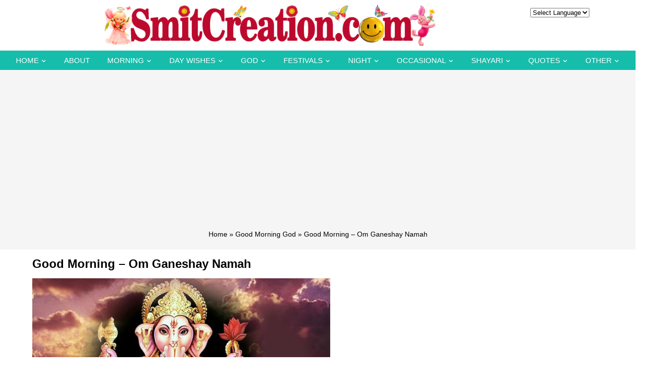

--- FILE ---
content_type: text/html; charset=UTF-8
request_url: https://www.smitcreation.com/good-morning-om-ganeshay-namah/
body_size: 9196
content:
<!DOCTYPE html>
<html lang="en">
<head>
<title>Good Morning &#8211; Om Ganeshay Namah - SmitCreation.com</title>

<link rel="preconnect" href="https://fonts.gstatic.com">
<link href="https://fonts.googleapis.com/css2?family=Roboto:wght@300;400;700&display=swap" rel="stylesheet"> 
	
<link rel=stylesheet href="https://www.smitcreation.com/wp-content/themes/smitcreation/fonts/icomoon/style.css">
<link rel=stylesheet href="https://www.smitcreation.com/wp-content/themes/smitcreation/css/bootstrap.min.css?v=1.1">
<link rel=stylesheet href="https://www.smitcreation.com/wp-content/themes/smitcreation/style.css?v=1.44" type="text/css" />	
<link rel=stylesheet href="https://www.smitcreation.com/wp-content/themes/smitcreation/css/navbar.css?v=1.2" type="text/css" />
<link rel=stylesheet href="https://www.smitcreation.com/wp-content/themes/smitcreation/css/new-home-css.css?v=1769238526" type="text/css" />
<link rel=stylesheet href="https://www.smitcreation.com/wp-content/themes/smitcreation/css/owl.carousel.min.css">

	
<style type="text/css">
div.wpcf7-response-output {float:left;margin: 10px 0 0; padding:0;background:#eee;padding:8px 15px;border-radius:5px;border:1px solid #ccc;color:#444;}
span.wpcf7-not-valid-tip {position: absolute;top:0;left: 10%;z-index: 100;background:rgba(255,255,255, 0.8);border: 1px solid #ccc;font-size: 12px;padding: 2px 10px;color:#222;width:85%;}
.wpcf7-form-control-wrap:hover .wpcf7-not-valid-tip, .wpcf7-form-control:focus + .wpcf7-not-valid-tip { display:none; }
</style>

<link rel="apple-touch-icon" sizes="180x180" href="https://www.smitcreation.com/apple-touch-icon.png">
<link rel="icon" type="image/png" sizes="32x32" href="https://www.smitcreation.com/favicon-32x32.png">
<link rel="icon" type="image/png" sizes="16x16" href="https://www.smitcreation.com/favicon-16x16.png">
<link rel="manifest" href="https://www.smitcreation.com/site.webmanifest">
<link rel="mask-icon" href="https://www.smitcreation.com/safari-pinned-tab.svg" color="#5bbad5">
<meta name="msapplication-TileColor" content="#da532c">
<meta name="p:domain_verify" content="258a5d1c9f0456609ec4f31b7c96d9b8"/>
<meta name="viewport" content="width=device-width, initial-scale=1"/>
<meta name="google-site-verification" content="lNCtmMFutIlPNs8BGe3tWJHBq1irf0P1IjNvqMqVdVo"/>

<script async src="https://pagead2.googlesyndication.com/pagead/js/adsbygoogle.js?client=ca-pub-4650807661925081"
     crossorigin="anonymous"></script>

	<meta property="og:image" content="https://www.smitcreation.com/sc/02/4806/48061.jpg" />
		






<meta name='robots' content='index, follow, max-image-preview:large, max-snippet:-1, max-video-preview:-1' />

	<!-- This site is optimized with the Yoast SEO plugin v26.7 - https://yoast.com/wordpress/plugins/seo/ -->
	<link rel="canonical" href="https://www.smitcreation.com/good-morning-om-ganeshay-namah/" />
	<meta property="og:locale" content="en_US" />
	<meta property="og:url" content="https://www.smitcreation.com/good-morning-om-ganeshay-namah/" />
	<meta property="og:site_name" content="SmitCreation.com - Pictures and Graphics" />
	<meta property="article:published_time" content="2016-09-19T14:49:49+00:00" />
	<meta property="article:modified_time" content="2020-11-02T15:27:32+00:00" />
	<meta property="og:image" content="https://www.smitcreation.com/sc/02/4806/48061.jpg" />
	<meta name="author" content="Smita Haldankar" />
	<meta name="twitter:label1" content="Written by" />
	<meta name="twitter:data1" content="Smita Haldankar" />
	<!-- / Yoast SEO plugin. -->


<style id='wp-img-auto-sizes-contain-inline-css' type='text/css'>
img:is([sizes=auto i],[sizes^="auto," i]){contain-intrinsic-size:3000px 1500px}
/*# sourceURL=wp-img-auto-sizes-contain-inline-css */
</style>
<link rel='stylesheet' id='contact-form-7-css' href='https://www.smitcreation.com/wp-content/plugins/contact-form-7/includes/css/styles.css?ver=6.1.4' type='text/css' media='all' />
<link rel='stylesheet' id='wpa-css-css' href='https://www.smitcreation.com/wp-content/plugins/honeypot/includes/css/wpa.css?ver=2.3.04' type='text/css' media='all' />
<link rel='stylesheet' id='wp-postratings-css' href='https://www.smitcreation.com/wp-content/plugins/wp-postratings/css/postratings-css.css?ver=1.91.2' type='text/css' media='all' />
<script type="text/javascript" src="https://www.smitcreation.com/wp-includes/js/jquery/jquery.min.js?ver=3.7.1" id="jquery-core-js"></script>
<script type="text/javascript" src="https://www.smitcreation.com/wp-includes/js/jquery/jquery-migrate.min.js?ver=3.4.1" id="jquery-migrate-js"></script>
<link rel="icon" href="https://www.smitcreation.com/wp-content/uploads/2018/08/cropped-SC-2-32x32.png" sizes="32x32" />
<link rel="icon" href="https://www.smitcreation.com/wp-content/uploads/2018/08/cropped-SC-2-192x192.png" sizes="192x192" />
<link rel="apple-touch-icon" href="https://www.smitcreation.com/wp-content/uploads/2018/08/cropped-SC-2-180x180.png" />
<meta name="msapplication-TileImage" content="https://www.smitcreation.com/wp-content/uploads/2018/08/cropped-SC-2-270x270.png" />

<script src="https://www.smitcreation.com/wp-content/themes/smitcreation/js/jquery-3.1.1.min.js"></script>

<style id='global-styles-inline-css' type='text/css'>
:root{--wp--preset--aspect-ratio--square: 1;--wp--preset--aspect-ratio--4-3: 4/3;--wp--preset--aspect-ratio--3-4: 3/4;--wp--preset--aspect-ratio--3-2: 3/2;--wp--preset--aspect-ratio--2-3: 2/3;--wp--preset--aspect-ratio--16-9: 16/9;--wp--preset--aspect-ratio--9-16: 9/16;--wp--preset--color--black: #000000;--wp--preset--color--cyan-bluish-gray: #abb8c3;--wp--preset--color--white: #ffffff;--wp--preset--color--pale-pink: #f78da7;--wp--preset--color--vivid-red: #cf2e2e;--wp--preset--color--luminous-vivid-orange: #ff6900;--wp--preset--color--luminous-vivid-amber: #fcb900;--wp--preset--color--light-green-cyan: #7bdcb5;--wp--preset--color--vivid-green-cyan: #00d084;--wp--preset--color--pale-cyan-blue: #8ed1fc;--wp--preset--color--vivid-cyan-blue: #0693e3;--wp--preset--color--vivid-purple: #9b51e0;--wp--preset--gradient--vivid-cyan-blue-to-vivid-purple: linear-gradient(135deg,rgb(6,147,227) 0%,rgb(155,81,224) 100%);--wp--preset--gradient--light-green-cyan-to-vivid-green-cyan: linear-gradient(135deg,rgb(122,220,180) 0%,rgb(0,208,130) 100%);--wp--preset--gradient--luminous-vivid-amber-to-luminous-vivid-orange: linear-gradient(135deg,rgb(252,185,0) 0%,rgb(255,105,0) 100%);--wp--preset--gradient--luminous-vivid-orange-to-vivid-red: linear-gradient(135deg,rgb(255,105,0) 0%,rgb(207,46,46) 100%);--wp--preset--gradient--very-light-gray-to-cyan-bluish-gray: linear-gradient(135deg,rgb(238,238,238) 0%,rgb(169,184,195) 100%);--wp--preset--gradient--cool-to-warm-spectrum: linear-gradient(135deg,rgb(74,234,220) 0%,rgb(151,120,209) 20%,rgb(207,42,186) 40%,rgb(238,44,130) 60%,rgb(251,105,98) 80%,rgb(254,248,76) 100%);--wp--preset--gradient--blush-light-purple: linear-gradient(135deg,rgb(255,206,236) 0%,rgb(152,150,240) 100%);--wp--preset--gradient--blush-bordeaux: linear-gradient(135deg,rgb(254,205,165) 0%,rgb(254,45,45) 50%,rgb(107,0,62) 100%);--wp--preset--gradient--luminous-dusk: linear-gradient(135deg,rgb(255,203,112) 0%,rgb(199,81,192) 50%,rgb(65,88,208) 100%);--wp--preset--gradient--pale-ocean: linear-gradient(135deg,rgb(255,245,203) 0%,rgb(182,227,212) 50%,rgb(51,167,181) 100%);--wp--preset--gradient--electric-grass: linear-gradient(135deg,rgb(202,248,128) 0%,rgb(113,206,126) 100%);--wp--preset--gradient--midnight: linear-gradient(135deg,rgb(2,3,129) 0%,rgb(40,116,252) 100%);--wp--preset--font-size--small: 13px;--wp--preset--font-size--medium: 20px;--wp--preset--font-size--large: 36px;--wp--preset--font-size--x-large: 42px;--wp--preset--spacing--20: 0.44rem;--wp--preset--spacing--30: 0.67rem;--wp--preset--spacing--40: 1rem;--wp--preset--spacing--50: 1.5rem;--wp--preset--spacing--60: 2.25rem;--wp--preset--spacing--70: 3.38rem;--wp--preset--spacing--80: 5.06rem;--wp--preset--shadow--natural: 6px 6px 9px rgba(0, 0, 0, 0.2);--wp--preset--shadow--deep: 12px 12px 50px rgba(0, 0, 0, 0.4);--wp--preset--shadow--sharp: 6px 6px 0px rgba(0, 0, 0, 0.2);--wp--preset--shadow--outlined: 6px 6px 0px -3px rgb(255, 255, 255), 6px 6px rgb(0, 0, 0);--wp--preset--shadow--crisp: 6px 6px 0px rgb(0, 0, 0);}:where(.is-layout-flex){gap: 0.5em;}:where(.is-layout-grid){gap: 0.5em;}body .is-layout-flex{display: flex;}.is-layout-flex{flex-wrap: wrap;align-items: center;}.is-layout-flex > :is(*, div){margin: 0;}body .is-layout-grid{display: grid;}.is-layout-grid > :is(*, div){margin: 0;}:where(.wp-block-columns.is-layout-flex){gap: 2em;}:where(.wp-block-columns.is-layout-grid){gap: 2em;}:where(.wp-block-post-template.is-layout-flex){gap: 1.25em;}:where(.wp-block-post-template.is-layout-grid){gap: 1.25em;}.has-black-color{color: var(--wp--preset--color--black) !important;}.has-cyan-bluish-gray-color{color: var(--wp--preset--color--cyan-bluish-gray) !important;}.has-white-color{color: var(--wp--preset--color--white) !important;}.has-pale-pink-color{color: var(--wp--preset--color--pale-pink) !important;}.has-vivid-red-color{color: var(--wp--preset--color--vivid-red) !important;}.has-luminous-vivid-orange-color{color: var(--wp--preset--color--luminous-vivid-orange) !important;}.has-luminous-vivid-amber-color{color: var(--wp--preset--color--luminous-vivid-amber) !important;}.has-light-green-cyan-color{color: var(--wp--preset--color--light-green-cyan) !important;}.has-vivid-green-cyan-color{color: var(--wp--preset--color--vivid-green-cyan) !important;}.has-pale-cyan-blue-color{color: var(--wp--preset--color--pale-cyan-blue) !important;}.has-vivid-cyan-blue-color{color: var(--wp--preset--color--vivid-cyan-blue) !important;}.has-vivid-purple-color{color: var(--wp--preset--color--vivid-purple) !important;}.has-black-background-color{background-color: var(--wp--preset--color--black) !important;}.has-cyan-bluish-gray-background-color{background-color: var(--wp--preset--color--cyan-bluish-gray) !important;}.has-white-background-color{background-color: var(--wp--preset--color--white) !important;}.has-pale-pink-background-color{background-color: var(--wp--preset--color--pale-pink) !important;}.has-vivid-red-background-color{background-color: var(--wp--preset--color--vivid-red) !important;}.has-luminous-vivid-orange-background-color{background-color: var(--wp--preset--color--luminous-vivid-orange) !important;}.has-luminous-vivid-amber-background-color{background-color: var(--wp--preset--color--luminous-vivid-amber) !important;}.has-light-green-cyan-background-color{background-color: var(--wp--preset--color--light-green-cyan) !important;}.has-vivid-green-cyan-background-color{background-color: var(--wp--preset--color--vivid-green-cyan) !important;}.has-pale-cyan-blue-background-color{background-color: var(--wp--preset--color--pale-cyan-blue) !important;}.has-vivid-cyan-blue-background-color{background-color: var(--wp--preset--color--vivid-cyan-blue) !important;}.has-vivid-purple-background-color{background-color: var(--wp--preset--color--vivid-purple) !important;}.has-black-border-color{border-color: var(--wp--preset--color--black) !important;}.has-cyan-bluish-gray-border-color{border-color: var(--wp--preset--color--cyan-bluish-gray) !important;}.has-white-border-color{border-color: var(--wp--preset--color--white) !important;}.has-pale-pink-border-color{border-color: var(--wp--preset--color--pale-pink) !important;}.has-vivid-red-border-color{border-color: var(--wp--preset--color--vivid-red) !important;}.has-luminous-vivid-orange-border-color{border-color: var(--wp--preset--color--luminous-vivid-orange) !important;}.has-luminous-vivid-amber-border-color{border-color: var(--wp--preset--color--luminous-vivid-amber) !important;}.has-light-green-cyan-border-color{border-color: var(--wp--preset--color--light-green-cyan) !important;}.has-vivid-green-cyan-border-color{border-color: var(--wp--preset--color--vivid-green-cyan) !important;}.has-pale-cyan-blue-border-color{border-color: var(--wp--preset--color--pale-cyan-blue) !important;}.has-vivid-cyan-blue-border-color{border-color: var(--wp--preset--color--vivid-cyan-blue) !important;}.has-vivid-purple-border-color{border-color: var(--wp--preset--color--vivid-purple) !important;}.has-vivid-cyan-blue-to-vivid-purple-gradient-background{background: var(--wp--preset--gradient--vivid-cyan-blue-to-vivid-purple) !important;}.has-light-green-cyan-to-vivid-green-cyan-gradient-background{background: var(--wp--preset--gradient--light-green-cyan-to-vivid-green-cyan) !important;}.has-luminous-vivid-amber-to-luminous-vivid-orange-gradient-background{background: var(--wp--preset--gradient--luminous-vivid-amber-to-luminous-vivid-orange) !important;}.has-luminous-vivid-orange-to-vivid-red-gradient-background{background: var(--wp--preset--gradient--luminous-vivid-orange-to-vivid-red) !important;}.has-very-light-gray-to-cyan-bluish-gray-gradient-background{background: var(--wp--preset--gradient--very-light-gray-to-cyan-bluish-gray) !important;}.has-cool-to-warm-spectrum-gradient-background{background: var(--wp--preset--gradient--cool-to-warm-spectrum) !important;}.has-blush-light-purple-gradient-background{background: var(--wp--preset--gradient--blush-light-purple) !important;}.has-blush-bordeaux-gradient-background{background: var(--wp--preset--gradient--blush-bordeaux) !important;}.has-luminous-dusk-gradient-background{background: var(--wp--preset--gradient--luminous-dusk) !important;}.has-pale-ocean-gradient-background{background: var(--wp--preset--gradient--pale-ocean) !important;}.has-electric-grass-gradient-background{background: var(--wp--preset--gradient--electric-grass) !important;}.has-midnight-gradient-background{background: var(--wp--preset--gradient--midnight) !important;}.has-small-font-size{font-size: var(--wp--preset--font-size--small) !important;}.has-medium-font-size{font-size: var(--wp--preset--font-size--medium) !important;}.has-large-font-size{font-size: var(--wp--preset--font-size--large) !important;}.has-x-large-font-size{font-size: var(--wp--preset--font-size--x-large) !important;}
/*# sourceURL=global-styles-inline-css */
</style>
</head>
<body class="wp-singular post-template-default single single-post postid-4806 single-format-standard wp-theme-smitcreation">

<div id="fixednavgap"></div>

<header class="header_area">
	<div class="main_menu">	
		<div class="container">
			<div id="topbar">
				<div class="row">
					<div class="col-md-10">
						<div id="logo">
							<a href="https://www.smitcreation.com/"><img src="https://www.smitcreation.com/wp-content/uploads/2020/12/Banner-2021.png"></a>			
							<a href="#" class="site-menu-toggle js-menu-toggle"><span class="icon-menu "></span></a>	
						</div>
					</div>
					<div class="col-md-2 text-center">
						<select id="select" onchange="window.open(this.options[this.selectedIndex].value,'_self');">
							<option value="">Select Language</option>
							<option value="https://www.smitcreation.com/english-section/">English</option>				
							<option value="https://www.smitcreation.com/hindi-section/">Hindi</option>
							<option value="https://www.smitcreation.com/gujarati-section/">Gujarati</option>
							<option value="https://www.smitcreation.com/marathi-section/">Marathi</option>
						</select>
					</div>
				</div>
			</div>
		</div>
		<div class="clear"></div>
		<div class="site-wrap">
			<div class="site-mobile-menu">
				<div class="site-mobile-menu-header">
					<div class="site-mobile-menu-close">
						<span class="icon-close2 js-menu-toggle"></span>
					</div>
				</div>
				<div class="site-mobile-menu-body">
				</div>
			</div>
			<header class="site-navbar">	
				<nav class="site-navigation text-center" role=navigation>
					<ul id="menu-top-navigation" class="site-menu js-clone-nav"><li id="menu-item-61508" class="menu-item menu-item-type-custom menu-item-object-custom menu-item-home menu-item-has-children menu-item-61508"><a href="https://www.smitcreation.com/">Home</a>
<ul/ class="dropdown"/>
	<li id="menu-item-58257" class="menu-item menu-item-type-post_type menu-item-object-page menu-item-58257"><a href="https://www.smitcreation.com/english-section/">English</a></li>
	<li id="menu-item-56428" class="menu-item menu-item-type-post_type menu-item-object-page menu-item-56428"><a href="https://www.smitcreation.com/hindi-section/">Hindi</a></li>
	<li id="menu-item-56429" class="menu-item menu-item-type-post_type menu-item-object-page menu-item-56429"><a href="https://www.smitcreation.com/gujarati-section/">Gujarati</a></li>
	<li id="menu-item-56430" class="menu-item menu-item-type-post_type menu-item-object-page menu-item-56430"><a href="https://www.smitcreation.com/marathi-section/">Marathi</a></li>
</ul>
</li>
<li id="menu-item-56432" class="menu-item menu-item-type-post_type menu-item-object-page menu-item-56432"><a href="https://www.smitcreation.com/about-smita-haldankar/">About</a></li>
<li id="menu-item-56441" class="menu-item menu-item-type-post_type menu-item-object-page menu-item-has-children menu-item-56441"><a href="https://www.smitcreation.com/good-morning-greeting-cards/">Morning</a>
<ul/ class="dropdown"/>
	<li id="menu-item-56433" class="menu-item menu-item-type-taxonomy menu-item-object-category current-post-ancestor menu-item-56433"><a href="https://www.smitcreation.com/pictures/good-morning/">Good Morning English</a></li>
	<li id="menu-item-61753" class="menu-item menu-item-type-taxonomy menu-item-object-category menu-item-61753"><a href="https://www.smitcreation.com/pictures/good-morning-hindi/">Good Morning Hindi</a></li>
	<li id="menu-item-56437" class="menu-item menu-item-type-taxonomy menu-item-object-category menu-item-56437"><a href="https://www.smitcreation.com/pictures/shubh-prabhat-hindi-photo/">Shubh Prabhat Hindi (शुभ प्रभात हिंदी )</a></li>
	<li id="menu-item-61754" class="menu-item menu-item-type-taxonomy menu-item-object-category menu-item-61754"><a href="https://www.smitcreation.com/pictures/good-morning-marathi/">Good Morning Marathi</a></li>
	<li id="menu-item-56438" class="menu-item menu-item-type-taxonomy menu-item-object-category menu-item-56438"><a href="https://www.smitcreation.com/pictures/shubh-sakal-marathi-photo/">Shubh Sakal Marathi (शुभ सकाळ मराठी)</a></li>
	<li id="menu-item-61755" class="menu-item menu-item-type-taxonomy menu-item-object-category menu-item-61755"><a href="https://www.smitcreation.com/pictures/good-morning-gujarati/">Good Morning Gujarati</a></li>
	<li id="menu-item-56439" class="menu-item menu-item-type-taxonomy menu-item-object-category menu-item-56439"><a href="https://www.smitcreation.com/pictures/shubh-savar-gujarati-photo/">Shubh Savar Gujarati (શુભ સવાર ગુજરાતી)</a></li>
	<li id="menu-item-56451" class="menu-item menu-item-type-custom menu-item-object-custom menu-item-56451"><a href="https://www.smitcreation.com/sms/good-morning-sms-collection/">Good Morning SMS</a></li>
</ul>
</li>
<li id="menu-item-56440" class="menu-item menu-item-type-post_type menu-item-object-page menu-item-has-children menu-item-56440"><a href="https://www.smitcreation.com/every-day-wishes-cards/">Day Wishes</a>
<ul/ class="dropdown"/>
	<li id="menu-item-56442" class="menu-item menu-item-type-taxonomy menu-item-object-category menu-item-56442"><a href="https://www.smitcreation.com/pictures/new-week/">New Week</a></li>
	<li id="menu-item-56444" class="menu-item menu-item-type-taxonomy menu-item-object-category menu-item-56444"><a href="https://www.smitcreation.com/pictures/monday/">Monday</a></li>
	<li id="menu-item-56445" class="menu-item menu-item-type-taxonomy menu-item-object-category menu-item-56445"><a href="https://www.smitcreation.com/pictures/tuesday/">Tuesday</a></li>
	<li id="menu-item-56446" class="menu-item menu-item-type-taxonomy menu-item-object-category menu-item-56446"><a href="https://www.smitcreation.com/pictures/wednesday/">Wednesday</a></li>
	<li id="menu-item-56447" class="menu-item menu-item-type-taxonomy menu-item-object-category menu-item-56447"><a href="https://www.smitcreation.com/pictures/thursday/">Thursday</a></li>
	<li id="menu-item-56448" class="menu-item menu-item-type-taxonomy menu-item-object-category menu-item-56448"><a href="https://www.smitcreation.com/pictures/friday/">Friday</a></li>
	<li id="menu-item-56449" class="menu-item menu-item-type-taxonomy menu-item-object-category menu-item-56449"><a href="https://www.smitcreation.com/pictures/saturday/">Saturday</a></li>
	<li id="menu-item-56450" class="menu-item menu-item-type-taxonomy menu-item-object-category menu-item-56450"><a href="https://www.smitcreation.com/pictures/weekend/">Weekend</a></li>
	<li id="menu-item-56443" class="menu-item menu-item-type-taxonomy menu-item-object-category menu-item-56443"><a href="https://www.smitcreation.com/pictures/sunday/">Sunday</a></li>
</ul>
</li>
<li id="menu-item-56452" class="menu-item menu-item-type-post_type menu-item-object-page menu-item-has-children menu-item-56452"><a href="https://www.smitcreation.com/god-section/">God</a>
<ul/ class="dropdown"/>
	<li id="menu-item-75073" class="menu-item menu-item-type-taxonomy menu-item-object-category menu-item-75073"><a href="https://www.smitcreation.com/pictures/bhakti-ki-bunde/">Bhakti Ki Bunde &#8211; भक्ति की बूँदें</a></li>
	<li id="menu-item-56656" class="menu-item menu-item-type-taxonomy menu-item-object-category menu-item-56656"><a href="https://www.smitcreation.com/pictures/gif-images/god-gif-images/">God Gif Images</a></li>
	<li id="menu-item-56453" class="menu-item menu-item-type-taxonomy menu-item-object-category menu-item-56453"><a href="https://www.smitcreation.com/pictures/bhagwan-shiva-shankar-images/">Shiva ( शिव )</a></li>
	<li id="menu-item-56456" class="menu-item menu-item-type-taxonomy menu-item-object-category menu-item-56456"><a href="https://www.smitcreation.com/pictures/hanuman/">Hanuman ( हनुमान )</a></li>
	<li id="menu-item-56455" class="menu-item menu-item-type-taxonomy menu-item-object-category menu-item-56455"><a href="https://www.smitcreation.com/pictures/ganesha/">Ganesha ( गणेश )</a></li>
	<li id="menu-item-56457" class="menu-item menu-item-type-taxonomy menu-item-object-category menu-item-56457"><a href="https://www.smitcreation.com/pictures/shri-vishnu/">Shri Vishnu ( श्री विष्णु )</a></li>
	<li id="menu-item-56458" class="menu-item menu-item-type-taxonomy menu-item-object-category menu-item-56458"><a href="https://www.smitcreation.com/pictures/sai-baba/">Sai Baba ( साईं बाबा )</a></li>
	<li id="menu-item-56459" class="menu-item menu-item-type-taxonomy menu-item-object-category menu-item-56459"><a href="https://www.smitcreation.com/pictures/krishna/">Krishna ( कृष्ण )</a></li>
	<li id="menu-item-56460" class="menu-item menu-item-type-taxonomy menu-item-object-category menu-item-56460"><a href="https://www.smitcreation.com/pictures/devi/">Devi ( देवी )</a></li>
	<li id="menu-item-56461" class="menu-item menu-item-type-taxonomy menu-item-object-category menu-item-56461"><a href="https://www.smitcreation.com/pictures/shani-dev/">Shani Dev (शनि देव )</a></li>
	<li id="menu-item-56462" class="menu-item menu-item-type-taxonomy menu-item-object-category menu-item-56462"><a href="https://www.smitcreation.com/pictures/shri-ram/">Shri Ram ( श्री राम )</a></li>
	<li id="menu-item-56463" class="menu-item menu-item-type-taxonomy menu-item-object-category menu-item-56463"><a href="https://www.smitcreation.com/pictures/surya-dev/">Surya Dev (सूर्य देव )</a></li>
	<li id="menu-item-56464" class="menu-item menu-item-type-custom menu-item-object-custom menu-item-56464"><a href="https://www.smitcreation.com/god-section/">More</a></li>
</ul>
</li>
<li id="menu-item-56471" class="menu-item menu-item-type-post_type menu-item-object-page menu-item-has-children menu-item-56471"><a href="https://www.smitcreation.com/festivals/">Festivals</a>
<ul/ class="dropdown"/>
	<li id="menu-item-56472" class="menu-item menu-item-type-taxonomy menu-item-object-category menu-item-56472"><a href="https://www.smitcreation.com/pictures/festivals/">English Festivals</a></li>
	<li id="menu-item-56477" class="menu-item menu-item-type-taxonomy menu-item-object-category menu-item-56477"><a href="https://www.smitcreation.com/pictures/special-days/">Special Days</a></li>
	<li id="menu-item-56473" class="menu-item menu-item-type-taxonomy menu-item-object-category menu-item-56473"><a href="https://www.smitcreation.com/pictures/hindi-festivals/">Hindi Festivals (हिन्दी त्योहार )</a></li>
	<li id="menu-item-56474" class="menu-item menu-item-type-taxonomy menu-item-object-category menu-item-56474"><a href="https://www.smitcreation.com/pictures/gujarati-festivals/">Gujarati Festivals (ગુજરાતી તહેવાર)</a></li>
	<li id="menu-item-56475" class="menu-item menu-item-type-taxonomy menu-item-object-category menu-item-56475"><a href="https://www.smitcreation.com/pictures/marathi-festivals/">Marathi Festivals (मराठी सण )</a></li>
	<li id="menu-item-56476" class="menu-item menu-item-type-taxonomy menu-item-object-category menu-item-56476"><a href="https://www.smitcreation.com/pictures/hindi-slogans/">Hindi Social Awareness Days ( हिन्दी सामाजिक जागरूकता दिवस )</a></li>
</ul>
</li>
<li id="menu-item-56465" class="menu-item menu-item-type-custom menu-item-object-custom menu-item-has-children menu-item-56465"><a href="https://www.smitcreation.com/pictures/good-night/">Night</a>
<ul/ class="dropdown"/>
	<li id="menu-item-56466" class="menu-item menu-item-type-taxonomy menu-item-object-category menu-item-56466"><a href="https://www.smitcreation.com/pictures/good-night/">Good Night English</a></li>
	<li id="menu-item-56467" class="menu-item menu-item-type-taxonomy menu-item-object-category menu-item-56467"><a href="https://www.smitcreation.com/pictures/shubh-ratri-hindi/">Shubh Ratri Hindi (शुभ रात्रि हिंदी)</a></li>
	<li id="menu-item-56468" class="menu-item menu-item-type-taxonomy menu-item-object-category menu-item-56468"><a href="https://www.smitcreation.com/pictures/shubh-ratri-gujarati/">Shubh Ratri Gujarati (શુભ રાત્રી ગુજરાતી )</a></li>
	<li id="menu-item-56469" class="menu-item menu-item-type-taxonomy menu-item-object-category menu-item-56469"><a href="https://www.smitcreation.com/pictures/shubh-ratri-marathi/">Shubh Ratri Marathi (शुभ रात्री मराठी)</a></li>
</ul>
</li>
<li id="menu-item-56478" class="menu-item menu-item-type-post_type menu-item-object-page menu-item-has-children menu-item-56478"><a href="https://www.smitcreation.com/occasional-greetings/">Occasional</a>
<ul/ class="dropdown"/>
	<li id="menu-item-56479" class="menu-item menu-item-type-taxonomy menu-item-object-category menu-item-56479"><a href="https://www.smitcreation.com/pictures/anniversary/">Anniversary</a></li>
	<li id="menu-item-56480" class="menu-item menu-item-type-taxonomy menu-item-object-category menu-item-56480"><a href="https://www.smitcreation.com/pictures/birthday/">Birthday</a></li>
	<li id="menu-item-56481" class="menu-item menu-item-type-taxonomy menu-item-object-category menu-item-56481"><a href="https://www.smitcreation.com/pictures/congratulations/">Congratulations</a></li>
	<li id="menu-item-56482" class="menu-item menu-item-type-taxonomy menu-item-object-category menu-item-56482"><a href="https://www.smitcreation.com/pictures/get-well-soon/">Get Well Soon</a></li>
	<li id="menu-item-56483" class="menu-item menu-item-type-taxonomy menu-item-object-category menu-item-56483"><a href="https://www.smitcreation.com/pictures/good-luck/">Good Luck</a></li>
	<li id="menu-item-56484" class="menu-item menu-item-type-taxonomy menu-item-object-category menu-item-56484"><a href="https://www.smitcreation.com/pictures/happy-journey/">Happy Journey</a></li>
	<li id="menu-item-56485" class="menu-item menu-item-type-taxonomy menu-item-object-category menu-item-56485"><a href="https://www.smitcreation.com/pictures/retirement/">Retirement</a></li>
	<li id="menu-item-56486" class="menu-item menu-item-type-taxonomy menu-item-object-category menu-item-56486"><a href="https://www.smitcreation.com/pictures/thank-you/">Thank You</a></li>
	<li id="menu-item-56487" class="menu-item menu-item-type-taxonomy menu-item-object-category menu-item-56487"><a href="https://www.smitcreation.com/pictures/wedding-day/">Wedding Day</a></li>
	<li id="menu-item-56719" class="menu-item menu-item-type-custom menu-item-object-custom menu-item-56719"><a href="https://www.smitcreation.com/occasional-greetings/">more</a></li>
</ul>
</li>
<li id="menu-item-56488" class="menu-item menu-item-type-taxonomy menu-item-object-category menu-item-has-children menu-item-56488"><a href="https://www.smitcreation.com/pictures/shayari/">Shayari</a>
<ul/ class="dropdown"/>
	<li id="menu-item-56489" class="menu-item menu-item-type-taxonomy menu-item-object-category menu-item-56489"><a href="https://www.smitcreation.com/pictures/shayari/suprabhat-shayari/">Suprabhat Shayari (सुप्रभात शायरी)</a></li>
	<li id="menu-item-56490" class="menu-item menu-item-type-taxonomy menu-item-object-category menu-item-56490"><a href="https://www.smitcreation.com/pictures/shayari/shubh-ratri-shayari/">Shubh Ratri Shayari (शुभ रात्रि शायरी)</a></li>
	<li id="menu-item-56491" class="menu-item menu-item-type-taxonomy menu-item-object-category menu-item-56491"><a href="https://www.smitcreation.com/pictures/shayari/">Hindi Shayari (हिंदी शायरी)</a></li>
	<li id="menu-item-56492" class="menu-item menu-item-type-taxonomy menu-item-object-category menu-item-56492"><a href="https://www.smitcreation.com/pictures/marathi-shayari/">Marathi Shayari (मराठी शायरी)</a></li>
	<li id="menu-item-56493" class="menu-item menu-item-type-taxonomy menu-item-object-category menu-item-56493"><a href="https://www.smitcreation.com/pictures/gujarati-shayari/">Gujarati Shayari (ગુજરાતી શાયરી)</a></li>
	<li id="menu-item-56494" class="menu-item menu-item-type-taxonomy menu-item-object-category menu-item-56494"><a href="https://www.smitcreation.com/pictures/shayari/love-shayari/">Love Shayari (प्रेम शायरी)</a></li>
	<li id="menu-item-56495" class="menu-item menu-item-type-taxonomy menu-item-object-category menu-item-56495"><a href="https://www.smitcreation.com/pictures/shayari/zindagi-shayari/">Zindagi Shayari (जिंदगी शायरी)</a></li>
	<li id="menu-item-56496" class="menu-item menu-item-type-taxonomy menu-item-object-category menu-item-56496"><a href="https://www.smitcreation.com/pictures/shayari/">More</a></li>
</ul>
</li>
<li id="menu-item-56500" class="menu-item menu-item-type-post_type menu-item-object-page menu-item-has-children menu-item-56500"><a href="https://www.smitcreation.com/inspirational-quotes/">Quotes</a>
<ul/ class="dropdown"/>
	<li id="menu-item-56499" class="menu-item menu-item-type-taxonomy menu-item-object-category menu-item-56499"><a href="https://www.smitcreation.com/pictures/quotes/">English Quotes</a></li>
	<li id="menu-item-56504" class="menu-item menu-item-type-taxonomy menu-item-object-category menu-item-56504"><a href="https://www.smitcreation.com/pictures/hindi-suvichar/">Hindi Suvichar ( हिंदी सुविचार )</a></li>
	<li id="menu-item-56505" class="menu-item menu-item-type-taxonomy menu-item-object-category menu-item-56505"><a href="https://www.smitcreation.com/pictures/gujarati-suvichar/">Gujarati Suvichar (ગુજરાતી સુવિચાર )</a></li>
	<li id="menu-item-56506" class="menu-item menu-item-type-taxonomy menu-item-object-category menu-item-56506"><a href="https://www.smitcreation.com/pictures/marathi-suvichar/">Marathi Suvichar (मराठी सुविचार)</a></li>
	<li id="menu-item-56502" class="menu-item menu-item-type-taxonomy menu-item-object-category menu-item-56502"><a href="https://www.smitcreation.com/pictures/great-quotes/">Great Quotes</a></li>
	<li id="menu-item-56501" class="menu-item menu-item-type-taxonomy menu-item-object-category menu-item-56501"><a href="https://www.smitcreation.com/pictures/life/healthy-life-quotes/">Healthy Quotes</a></li>
	<li id="menu-item-56503" class="menu-item menu-item-type-taxonomy menu-item-object-category menu-item-56503"><a href="https://www.smitcreation.com/pictures/life/">Life Quotes</a></li>
	<li id="menu-item-56507" class="menu-item menu-item-type-post_type menu-item-object-page menu-item-56507"><a href="https://www.smitcreation.com/inspirational-quotes/">more</a></li>
</ul>
</li>
<li id="menu-item-56509" class="menu-item menu-item-type-custom menu-item-object-custom menu-item-has-children menu-item-56509"><a href="https://www.smitcreation.com/photoframe/">Other</a>
<ul/ class="dropdown"/>
	<li id="menu-item-56655" class="menu-item menu-item-type-taxonomy menu-item-object-category menu-item-56655"><a href="https://www.smitcreation.com/pictures/gif-images/">Gif Images</a></li>
	<li id="menu-item-56511" class="menu-item menu-item-type-custom menu-item-object-custom menu-item-56511"><a href="https://www.smitcreation.com/photoframe/">Photo Frames</a></li>
	<li id="menu-item-56510" class="menu-item menu-item-type-custom menu-item-object-custom menu-item-56510"><a href="https://www.smitcreation.com/sms/">SMS Collection</a></li>
	<li id="menu-item-56508" class="menu-item menu-item-type-taxonomy menu-item-object-category menu-item-56508"><a href="https://www.smitcreation.com/pictures/videos/">Videos</a></li>
</ul>
</li>
</ul>				</nav>
			</header>
		</div>
	</div>
</header>


<div id="featuredlinks">
<p>
<a href="https://www.smitcreation.com/pictures/good-morning/">Good Morning</a> | 
<a href="https://www.smitcreation.com/pictures/birthday/">Birthday</a> | 
<a href="https://www.smitcreation.com/events/">Festivals</a> | 
<a href="https://www.smitcreation.com/every-day-wishes-cards/">Day Wishes</a> | 
<a href="https://www.smitcreation.com/god-section/">God</a> | 
<a href="https://www.smitcreation.com/pictures/shayari/">Shayari</a> | 
<a href="https://www.smitcreation.com/inspirational-quotes/">Quotes</a>
</p>
</div>
<div id="pagetitle">
	<div id="pagetitleinner">	
		<div class="inner">
						<div class="breadcrumb">
				<a href="https://www.smitcreation.com" rel="nofollow"><i class="fas fa-home"></i> Home</a> »   <a href="https://www.smitcreation.com/pictures/good-morning/good-morning-god/" title="View all posts in Good Morning God">Good Morning God</a> » Good Morning &#8211; Om Ganeshay Namah			</div>	
		</div>
	</div>
</div>

<div class="clear"></div>

<div class="container" id="single-post">
	<div class="row">
			<div class="col-md-9">
								<h1 class="post-title">Good Morning &#8211; Om Ganeshay Namah</h1>
				
<p><a href="https://www.smitcreation.com/sc/02/4806/4806.jpg"><img decoding="async" src="https://www.smitcreation.com/sc/02/4806/48061.jpg" alt="Good Morning - Om Ganeshay Namah" /></a><a class="downloadlink" href="https://www.smitcreation.com/sc/02/4806/4806.jpg" download="4806.jpg">Download Image</a></p>
<p>This picture was submitted by Smita Haldankar.</p>
				<div class="clear"></div>	
				
				
<div class="seemore">
See More here: <a href="https://www.smitcreation.com/pictures/good-morning/good-morning-god/" rel="category tag">Good Morning God</a>  <p>Tag: <a href="https://www.smitcreation.com/contributors/smita-haldankar/" rel="tag">Smita Haldankar</a></p></div>






	

	 


<div id="respond">

<h3>Leave a comment</h3>



<form action="https://www.smitcreation.com/wp-comments-post.php" method="post" id="commentform">


<p><input type="text" name="author" id="author" value="" size="20" aria-required='true' />
<label for="author"><small>Name (required)</small></label></p>

<p><input type="text" name="email" id="email" value="" size="20" aria-required='true' />
<label for="email"><small>Mail (will not be published) (required)</small></label></p>


<p><textarea name="comment" id="comment" cols="45" rows="7"></textarea></p>

<p><input name="submit" type="submit" id="submit" value="Submit Comment" />
<input type='hidden' name='comment_post_ID' value='4806' id='comment_post_ID' />
<input type='hidden' name='comment_parent' id='comment_parent' value='0' />
</p>

<p style="display: none;"><input type="hidden" id="akismet_comment_nonce" name="akismet_comment_nonce" value="fbcde3bb88" /></p><p style="display: none !important;" class="akismet-fields-container" data-prefix="ak_"><label>&#916;<textarea name="ak_hp_textarea" cols="45" rows="8" maxlength="100"></textarea></label><input type="hidden" id="ak_js_1" name="ak_js" value="184"/><script>document.getElementById( "ak_js_1" ).setAttribute( "value", ( new Date() ).getTime() );</script></p>
</form>

</div>


							</div>
				</div>	
	<div class="clear"></div>
	</div>

<div class="clear"></div>

<div class="clear"></div>

<div id="footer">
	<div class="inner">			
		<div class="fleft">
			&copy;: All rights reserved. <a href="https://www.smitcreation.com/">SmitCreation.com &#8211; Pictures and Graphics</a> | <a href="https://www.smitcreation.com/disclaimer/">Disclaimer</a> | <a href="https://www.smitcreation.com/copyright-policy/">Copyright Policy</a> | <a href="https://www.smitcreation.com/privacy-policy/">Privacy Policy</a> | <a href="https://www.smitcreation.com/contact-us/">Contact Us</a>
		</div>
	</div>
	<a href="#" id="scroll" style="display: none;"><span></span></a>		
	<div class="clear"></div>
</div>

<script src="https://cdnjs.cloudflare.com/ajax/libs/jqueryui/1.12.1/jquery-ui.min.js"></script>



<script src="https://www.smitcreation.com/wp-content/themes/smitcreation/js/bootstrap.min.js"></script>
<script src="https://www.smitcreation.com/wp-content/themes/smitcreation/js/main.js?v=1.1"></script>

<script>
	 // js for tabs 
    $(".tab_content").hide();
    $(".tab_content:first").show();
  /* if in tab mode */
    $("ul.tabs li").click(function() {
		
      $(".tab_content").hide();
      var activeTab = $(this).attr("rel"); 
      $("#"+activeTab).fadeIn();		
		
      $("ul.tabs li").removeClass("active");
      $(this).addClass("active");

	  $(".tab_drawer_heading").removeClass("d_active");
	  $(".tab_drawer_heading[rel^='"+activeTab+"']").addClass("d_active");
	  
    /*$(".tabs").css("margin-top", function(){ 
       return ($(".tab_container").outerHeight() - $(".tabs").outerHeight() ) / 2;
    });*/
    });
    $(".tab_container").css("min-height", function(){ 
      return $(".tabs").outerHeight() + 0;
    });
	/* if in drawer mode */
	$(".tab_drawer_heading").click(function() {
      
      $(".tab_content").hide();
      var d_activeTab = $(this).attr("rel"); 
      $("#"+d_activeTab).fadeIn();
	  
	  $(".tab_drawer_heading").removeClass("d_active");
      $(this).addClass("d_active");
	  
	  $("ul.tabs li").removeClass("active");
	  $("ul.tabs li[rel^='"+d_activeTab+"']").addClass("active");
    });
	
	
	/* Extra class "tab_last" 
	   to add border to bottom side
	   of last tab 
	$('ul.tabs li').last().addClass("tab_last");*/
	</script>




<script type="text/javascript">
$(document).ready(function() {
	jQuery( ".wpcf7-form-control-wrap" ).hover( function() {
		jQuery( this ).children( ".wpcf7-not-valid-tip" ).css( "display", "none" );
	});
});
</script>


<script data-ad-client="ca-pub-4650807661925081" async src="https://pagead2.googlesyndication.com/pagead/js/adsbygoogle.js"></script>

<!-- Start of StatCounter Code for Default Guide -->
<script type="text/javascript">
var sc_project=10338712; 
var sc_invisible=1; 
var sc_security="6257aa01"; 
var scJsHost = (("https:" == document.location.protocol) ?
"https://secure." : "http://www.");
document.write("<sc"+"ript type='text/javascript' src='" +
scJsHost+
"statcounter.com/counter/counter.js'></"+"script>");
</script>
<noscript><div class="statcounter"><a title="shopify
analytics tool" href="http://statcounter.com/shopify/"
target="_blank"><img class="statcounter"
src="http://c.statcounter.com/10338712/0/6257aa01/1/"
alt="shopify analytics tool"></a></div></noscript>
<!-- End of StatCounter Code for Default Guide -->

<!-- Global site tag (gtag.js) - Google Analytics -->
<script async src="https://www.googletagmanager.com/gtag/js?id=UA-66726063-1"></script>
<script>
  window.dataLayer = window.dataLayer || [];
  function gtag(){dataLayer.push(arguments);}
  gtag('js', new Date());

  gtag('config', 'UA-66726063-1');
</script>



<!-- Google tag (gtag.js) -->
<script async src="https://www.googletagmanager.com/gtag/js?id=G-FTF20BYX9Y"></script>
<script>
  window.dataLayer = window.dataLayer || [];
  function gtag(){dataLayer.push(arguments);}
  gtag('js', new Date());

  gtag('config', 'G-FTF20BYX9Y');
</script>



<script type="speculationrules">
{"prefetch":[{"source":"document","where":{"and":[{"href_matches":"/*"},{"not":{"href_matches":["/wp-*.php","/wp-admin/*","/wp-content/uploads/*","/wp-content/*","/wp-content/plugins/*","/wp-content/themes/smitcreation/*","/*\\?(.+)"]}},{"not":{"selector_matches":"a[rel~=\"nofollow\"]"}},{"not":{"selector_matches":".no-prefetch, .no-prefetch a"}}]},"eagerness":"conservative"}]}
</script>
<input type="hidden" id="ajaxurl" value="https://www.smitcreation.com/wp-admin/admin-ajax.php" /><script type="text/javascript" src="https://www.smitcreation.com/wp-includes/js/dist/hooks.min.js?ver=dd5603f07f9220ed27f1" id="wp-hooks-js"></script>
<script type="text/javascript" src="https://www.smitcreation.com/wp-includes/js/dist/i18n.min.js?ver=c26c3dc7bed366793375" id="wp-i18n-js"></script>
<script type="text/javascript" id="wp-i18n-js-after">
/* <![CDATA[ */
wp.i18n.setLocaleData( { 'text direction\u0004ltr': [ 'ltr' ] } );
//# sourceURL=wp-i18n-js-after
/* ]]> */
</script>
<script type="text/javascript" src="https://www.smitcreation.com/wp-content/plugins/contact-form-7/includes/swv/js/index.js?ver=6.1.4" id="swv-js"></script>
<script type="text/javascript" id="contact-form-7-js-before">
/* <![CDATA[ */
var wpcf7 = {
    "api": {
        "root": "https:\/\/www.smitcreation.com\/wp-json\/",
        "namespace": "contact-form-7\/v1"
    },
    "cached": 1
};
//# sourceURL=contact-form-7-js-before
/* ]]> */
</script>
<script type="text/javascript" src="https://www.smitcreation.com/wp-content/plugins/contact-form-7/includes/js/index.js?ver=6.1.4" id="contact-form-7-js"></script>
<script type="text/javascript" src="https://www.smitcreation.com/wp-content/plugins/honeypot/includes/js/wpa_vanilla.js?ver=2.3.04" id="wpascript-js"></script>
<script type="text/javascript" id="wpascript-js-after">
/* <![CDATA[ */
wpa_field_info = {"wpa_field_name":"prlqtu7658","wpa_field_value":930736,"wpa_add_test":"no"}
//# sourceURL=wpascript-js-after
/* ]]> */
</script>
<script type="text/javascript" id="wp-postratings-js-extra">
/* <![CDATA[ */
var ratingsL10n = {"plugin_url":"https://www.smitcreation.com/wp-content/plugins/wp-postratings","ajax_url":"https://www.smitcreation.com/wp-admin/admin-ajax.php","text_wait":"Please rate only 1 item at a time.","image":"stars_crystal","image_ext":"gif","max":"5","show_loading":"0","show_fading":"1","custom":"0"};
var ratings_mouseover_image=new Image();ratings_mouseover_image.src="https://www.smitcreation.com/wp-content/plugins/wp-postratings/images/stars_crystal/rating_over.gif";;
//# sourceURL=wp-postratings-js-extra
/* ]]> */
</script>
<script type="text/javascript" src="https://www.smitcreation.com/wp-content/plugins/wp-postratings/js/postratings-js.js?ver=1.91.2" id="wp-postratings-js"></script>
<script type="text/javascript" src="https://www.smitcreation.com/wp-includes/js/jquery/jquery.form.min.js?ver=4.3.0" id="jquery-form-js"></script>
<script defer type="text/javascript" src="https://www.smitcreation.com/wp-content/plugins/akismet/_inc/akismet-frontend.js?ver=1762970624" id="akismet-frontend-js"></script>

</body>
</html>
<!-- Dynamic page generated in 0.083 seconds. -->
<!-- Cached page generated by WP-Super-Cache on 2026-01-24 12:38:47 -->

<!-- Compression = gzip -->

--- FILE ---
content_type: text/html; charset=utf-8
request_url: https://www.google.com/recaptcha/api2/aframe
body_size: 265
content:
<!DOCTYPE HTML><html><head><meta http-equiv="content-type" content="text/html; charset=UTF-8"></head><body><script nonce="oBMeLWWt1IGtXtwf-2RoVw">/** Anti-fraud and anti-abuse applications only. See google.com/recaptcha */ try{var clients={'sodar':'https://pagead2.googlesyndication.com/pagead/sodar?'};window.addEventListener("message",function(a){try{if(a.source===window.parent){var b=JSON.parse(a.data);var c=clients[b['id']];if(c){var d=document.createElement('img');d.src=c+b['params']+'&rc='+(localStorage.getItem("rc::a")?sessionStorage.getItem("rc::b"):"");window.document.body.appendChild(d);sessionStorage.setItem("rc::e",parseInt(sessionStorage.getItem("rc::e")||0)+1);localStorage.setItem("rc::h",'1769262306251');}}}catch(b){}});window.parent.postMessage("_grecaptcha_ready", "*");}catch(b){}</script></body></html>

--- FILE ---
content_type: text/css
request_url: https://www.smitcreation.com/wp-content/themes/smitcreation/css/navbar.css?v=1.2
body_size: 1322
content:
/* Navbar */
.site-navbar {width: auto;} 

.site-navbar .site-navigation .site-menu > li.menu-active > a {
border-bottom: 2px solid #fff;
}
.site-navbar .site-navigation .site-menu > li.menu-active > a::after{display:none}
.site-menu-toggle {
font-size: 40px !important;
float: right;
}

.site-menu-toggle .icon-menu:hover{color:var(--secondarycolor)}

.site-navbar ul {
margin: 0;
}
.site-navbar .site-navigation .site-menu {
margin-bottom: 0;
}

.site-navbar .site-navigation .site-menu a {
text-decoration: none !important;
color:#fff;
display: inline-block;
 text-transform: uppercase 
}
.site-navbar .site-navigation .site-menu > li {
display: inline-block;
padding: 5px;
}
.site-navbar .site-navigation .site-menu > li:hover {
background: transparent;
}
.site-navbar .site-navigation .site-menu > li > a {
font-size: 15px;
text-decoration: none !important;
text-align: left;
padding: 0 10px;
}
.site-navbar .site-navigation .site-menu > li > a:hover {

}
.site-navbar .site-navigation .site-menu > li > a::after {content: '';display: block;width:0;height: 2px;background:#fff;transition: width .3s;}
.site-navbar .site-navigation .site-menu > li > a:hover::after {
    width: 100%;
    //transition: width .3s;
}
.site-navbar .site-navigation .site-menu .menu-item-has-children {
position: relative;
}
.site-navbar .site-navigation .site-menu .menu-item-has-children > a {
position: relative;
padding-right: 26px;
}
.site-navbar .site-navigation .site-menu .menu-item-has-children > a:before {
position: absolute;
content: "\e313";
font-size: 16px;
top: 50%;
right: 8px;
-webkit-transform: translateY(-50%);
-ms-transform: translateY(-50%);
transform: translateY(-50%);
font-family: 'icomoon';
}
.header-fixed .dropdown{top: 100% !important;}
.site-navbar .site-navigation .site-menu .menu-item-has-children .dropdown {
visibility: hidden;
opacity: 0;
top: 100%;
position: absolute;
text-align: left;
border-top: 2px solid var(--tertiarycolor);
-webkit-box-shadow: 0 2px 10px -2px rgba(0, 0, 0, 0.1);
box-shadow: 0 2px 10px -2px rgba(0, 0, 0, 0.1);
padding: 0;
margin-left: 0;
background: #fff;
-webkit-transition: 0.2s 0s;-o-transition: 0.2s 0s;transition: 0.2s 0s;
z-index: 997;
width: auto;white-space:nowrap;min-width:140px;
}
.site-navbar .site-navigation .site-menu .menu-item-56500.menu-item-has-children .dropdown {left:-5rem;}
.site-navbar .site-navigation .site-menu .menu-item-56509.menu-item-has-children .dropdown {left:-20px;}

.site-navbar .site-navigation .site-menu #menu-item-53154.menu-item-has-children .dropdown {width:275px;}
.site-navbar .site-navigation .site-menu #menu-item-53105.menu-item-has-children .dropdown {width:195px;}
.site-navbar .site-navigation .site-menu #menu-item-53547.menu-item-has-children .dropdown {width:135px;}
.site-navbar .site-navigation .site-menu #menu-item-53554.menu-item-has-children .dropdown {width:180px;}
.site-navbar .site-navigation .site-menu #menu-item-53125.menu-item-has-children .dropdown {width:180px;}
.site-navbar .site-navigation .site-menu #menu-item-53424.menu-item-has-children .dropdown {width:240px;}

.site-navbar .site-navigation .site-menu .menu-item-has-children .dropdown.arrow-top {
position: absolute;
}
.site-navbar .site-navigation .site-menu .menu-item-has-children .dropdown.arrow-top:before {
bottom: 100%;
left: 20%;
border: solid transparent;
content: " ";
height: 0;
width: 0;
position: absolute;
pointer-events: none;
}
.site-navbar .site-navigation .site-menu .menu-item-has-children .dropdown.arrow-top:before {
border-color: rgba(136, 183, 213, 0);
border-bottom-color: #fff;
border-width: 10px;
margin-left: -10px;
}
.site-navbar .site-navigation .site-menu .menu-item-has-children .dropdown a {
text-transform: none;
letter-spacing: normal;
-webkit-transition: 0s all;
-o-transition: 0s all;
transition: 0s all;
color: #343a40;
font-size: 17px;
}
.site-navbar .site-navigation .site-menu .menu-item-has-children .dropdown .active > a {
color: #007BFF !important;
}
.site-navbar .site-navigation .site-menu .menu-item-has-children .dropdown > li {
list-style: none;
padding: 0;
margin: 0;
border-top:1px solid #ccc;
}
.site-navbar .site-navigation .site-menu .menu-item-has-children .dropdown > li > a {
padding: 5px 20px;
display: block;
}
.site-navbar .site-navigation .site-menu .menu-item-has-children .dropdown > li > a:hover {
background: var(--tertiarycolor);
color: #fff;
}
.site-navbar .site-navigation .site-menu .menu-item-has-children .dropdown > li.menu-item-has-children > a:before {
content: "\e315";
right: 20px;
}
.site-navbar .site-navigation .site-menu .menu-item-has-children .dropdown > li.menu-item-has-children > .dropdown,
.site-navbar .site-navigation .site-menu .menu-item-has-children .dropdown > li.menu-item-has-children > ul {
left: 100%;
top: 0;
}
.site-navbar .site-navigation .site-menu .menu-item-has-children .dropdown > li.menu-item-has-children:hover > a,
.site-navbar .site-navigation .site-menu .menu-item-has-children .dropdown > li.menu-item-has-children:active > a,
.site-navbar .site-navigation .site-menu .menu-item-has-children .dropdown > li.menu-item-has-children:focus > a {
background: #f4f5f9;
color: #25262a;
}
.site-navbar .site-navigation .site-menu .menu-item-has-children:hover > a,
.site-navbar .site-navigation .site-menu .menu-item-has-children:focus > a,
.site-navbar .site-navigation .site-menu .menu-item-has-children:active > a {
color: #fff;
}
.site-navbar .site-navigation .site-menu .menu-item-has-children:hover,
.site-navbar .site-navigation .site-menu .menu-item-has-children:focus,
.site-navbar .site-navigation .site-menu .menu-item-has-children:active {
cursor: pointer;
}
.site-navbar .site-navigation .site-menu .menu-item-has-children:hover > .dropdown,
.site-navbar .site-navigation .site-menu .menu-item-has-children:focus > .dropdown,
.site-navbar .site-navigation .site-menu .menu-item-has-children:active > .dropdown {
-webkit-transition-delay: 0s;
-o-transition-delay: 0s;
transition-delay: 0s;
margin-top: 0px;
visibility: visible;
opacity: 1;
}
.site-mobile-menu {
width:100%;
position: fixed;
top:0;
right: 0;
z-index: 2000;
padding-top: 5px;
background: #646d76;
height: calc(100vh);
-webkit-transform: translateX(110%);
-ms-transform: translateX(110%);
transform:scale(0);
-webkit-box-shadow: -10px 0 20px -10px rgba(0, 0, 0, 0.1);
box-shadow: -10px 0 20px -10px rgba(0, 0, 0, 0.1);
-webkit-transition: .3s all ease-in-out;
-o-transition: .3s all ease-in-out;
transition: .3s all ease-in-out;
}
.offcanvas-menu .site-mobile-menu {
-webkit-transform: translateX(0%);
-ms-transform: translateX(0%);
transform:scale(100%);
}
.site-mobile-menu .site-mobile-menu-header {
width: 100%;
float: left;
padding-left: 20px;
padding-right: 20px;
}
.site-mobile-menu .site-mobile-menu-header .site-mobile-menu-close {
float: right;
margin-top: 8px;
}
.site-mobile-menu .site-mobile-menu-header .site-mobile-menu-close span {
font-size: 30px;
display: inline-block;
padding-left: 10px;
padding-right: 0px;
line-height: 1;
cursor: pointer;
-webkit-transition: .3s all ease;
-o-transition: .3s all ease;
transition: .3s all ease;
}
.site-mobile-menu .site-mobile-menu-header .site-mobile-menu-close span:hover {
color: #25262a;
}
.site-mobile-menu .site-mobile-menu-header .site-mobile-menu-logo {
float: left;
margin-top: 10px;
margin-left: 0px;
}
.site-mobile-menu .site-mobile-menu-header .site-mobile-menu-logo a {
display: inline-block;
text-transform: uppercase;
}
.site-mobile-menu .site-mobile-menu-header .site-mobile-menu-logo a img {
max-width: 70px;
}
.site-mobile-menu .site-mobile-menu-header .site-mobile-menu-logo a:hover {
text-decoration: none;
}
.site-mobile-menu .site-mobile-menu-body {
overflow-y: scroll;
-webkit-overflow-scrolling: touch;
position: relative;
padding: 0 5px 20px 5px;
height: calc(100vh - 52px);
padding-bottom: 150px;
}
.site-mobile-menu .site-nav-wrap {
padding: 0;
margin: 0;
list-style: none;
position: relative;
}
.site-mobile-menu .site-nav-wrap a {
padding: 10px 20px;
display: block;
position: relative;
color: #fff;
border-bottom: 1px dotted;
}
.site-mobile-menu .site-nav-wrap a:hover {
color: var(--tertiarycolor);
}
.site-mobile-menu .site-nav-wrap li {
position: relative;
display: block;
}
.site-mobile-menu .site-nav-wrap li.active > a {
color: #2f89fc;
}
.site-mobile-menu .site-nav-wrap .arrow-collapse {
position: absolute;
right: 0px;
top: 10px;
z-index: 20;
width: 36px;
height: 36px;
text-align: center;
cursor: pointer;
border-radius: 50%;
background: #fff;
}
.site-mobile-menu .site-nav-wrap .arrow-collapse:hover {
background: var(--tertiarycolor);
color: #fff;
}
.site-mobile-menu .site-nav-wrap .arrow-collapse:before {
font-size: 12px;
z-index: 20;
font-family: "icomoon";
content: "\f078";
position: absolute;
top: 50%;
left: 50%;
-webkit-transform: translate(-50%, -50%) rotate(-180deg);
-ms-transform: translate(-50%, -50%) rotate(-180deg);
transform: translate(-50%, -50%) rotate(-180deg);
-webkit-transition: .3s all ease;
-o-transition: .3s all ease;
transition: .3s all ease;
}
.site-mobile-menu .site-nav-wrap .arrow-collapse.collapsed:before {
-webkit-transform: translate(-50%, -50%);
-ms-transform: translate(-50%, -50%);
transform: translate(-50%, -50%);
}
.site-mobile-menu .fade {
-webkit-transition: opacity 0.15s linear;
-o-transition: opacity 0.15s linear;
transition: opacity 0.15s linear;
}
@media screen and (prefers-reduced-motion: reduce) {
.site-mobile-menu.fade {
-webkit-transition: none;
-o-transition: none;
transition: none;
}
}
.site-mobile-menu .fade:not(.show) {
opacity: 0;
}
.site-mobile-menu .collapse:not(.show) {
display: none;
}
.site-mobile-menu .collapsing {
position: relative;
height: 0;
overflow: hidden;
-webkit-transition: height 0.35s ease;
-o-transition: height 0.35s ease;
transition: height 0.35s ease;
}
@media screen and (prefers-reduced-motion: reduce) {
.site-mobile-menu.collapsing {
-webkit-transition: none;
-o-transition: none;
transition: none;
}
}
.site-mobile-menu .site-nav-wrap > li {
display: block;
position: relative;
float: left;
width: 100%;
}
.site-mobile-menu .site-nav-wrap > li > a {
padding: 10px;
font-size: 18px;
text-align: center;
}
.site-mobile-menu .site-nav-wrap > li > ul {
padding: 0;
margin: 0;
list-style: none;
}
.site-mobile-menu .site-nav-wrap > li > ul > li {
display: block;
}
.site-mobile-menu .site-nav-wrap > li > ul > li > a {
padding-left: 30px;
font-size: 15px;
text-align: center;
}
.site-mobile-menu .site-nav-wrap > li > ul > li > ul {
padding: 0;
margin: 0;
}
.site-mobile-menu .site-nav-wrap > li > ul > li > ul > li {
display: block;
}
.site-mobile-menu .site-nav-wrap > li > ul > li > ul > li > a {
font-size: 16px;
padding-left: 60px;
}